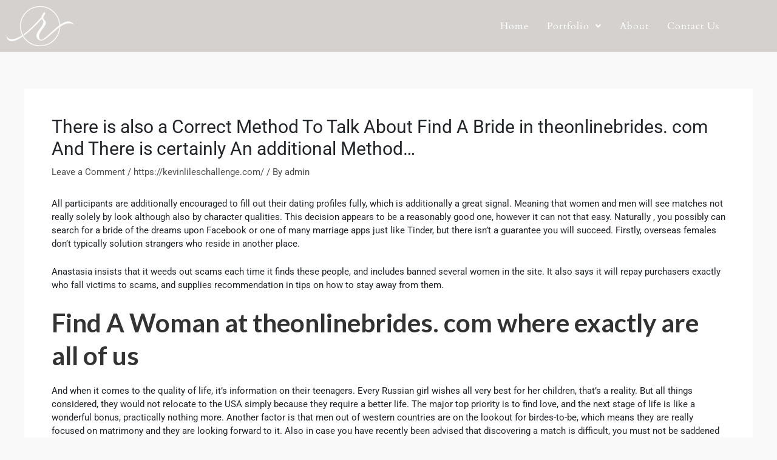

--- FILE ---
content_type: text/html; charset=UTF-8
request_url: https://pi-calligraphy.com/2021/12/30/there-is-also-a-correct-method-to-talk-about-find-a-bride-in-theonlinebrides-com-and-there-is-certainly-an-additional-method/
body_size: 11144
content:
<!DOCTYPE html><html lang="en-US"><head><meta charset="UTF-8"><link rel="preconnect" href="https://fonts.gstatic.com/" crossorigin /><meta name="viewport" content="width=device-width, initial-scale=1"><link rel="profile" href="https://gmpg.org/xfn/11"><title>There is also a Correct Method To Talk About Find A Bride in theonlinebrides. com And There is certainly An additional Method&#8230; &#8211; picalligraphy</title><meta name='robots' content='max-image-preview:large' /><link rel='dns-prefetch' href='//fonts.googleapis.com' /><link rel="alternate" type="application/rss+xml" title="picalligraphy &raquo; Feed" href="https://pi-calligraphy.com/feed/" /><link rel="alternate" type="application/rss+xml" title="picalligraphy &raquo; Comments Feed" href="https://pi-calligraphy.com/comments/feed/" /><link rel="alternate" type="application/rss+xml" title="picalligraphy &raquo; There is also a Correct Method To Talk About Find A Bride in theonlinebrides. com And There is certainly An additional Method&#8230; Comments Feed" href="https://pi-calligraphy.com/2021/12/30/there-is-also-a-correct-method-to-talk-about-find-a-bride-in-theonlinebrides-com-and-there-is-certainly-an-additional-method/feed/" /> <script>WebFontConfig={google:{families:["Lato:400,700,600","Pinyon Script","Amatic SC:wght@400;700","Barlow:ital,wght@0,100;0,200;0,300;0,400;0,500;0,600;0,700;0,800;0,900;1,100;1,200;1,300;1,400;1,500;1,600;1,700;1,800;1,900","Barlow Condensed:wght@200;300;400;500;600;700","Poppins:400,500,600,700","Teko:wght@300;400;500;600;700","Jost:wght@100;200;300;400;500;600;700;800;900"]}};if ( typeof WebFont === "object" && typeof WebFont.load === "function" ) { WebFont.load( WebFontConfig ); }</script><script data-optimized="1" src="https://pi-calligraphy.com/wp-content/plugins/litespeed-cache/assets/js/webfontloader.min.js"></script><link data-optimized="2" rel="stylesheet" href="https://pi-calligraphy.com/wp-content/litespeed/css/3e30cd2f607fd62d9142781bba47d922.css?ver=1eea6" /><!--[if IE]> <script src="https://pi-calligraphy.com/wp-content/themes/astra/assets/js/minified/flexibility.min.js?ver=4.7.3" id="astra-flexibility-js"></script> <script id="astra-flexibility-js-after">flexibility(document.documentElement);</script> <![endif]--> <script src="https://pi-calligraphy.com/wp-includes/js/jquery/jquery.min.js?ver=3.7.1" id="jquery-core-js"></script> <link rel="https://api.w.org/" href="https://pi-calligraphy.com/wp-json/" /><link rel="alternate" title="JSON" type="application/json" href="https://pi-calligraphy.com/wp-json/wp/v2/posts/22313" /><link rel="EditURI" type="application/rsd+xml" title="RSD" href="https://pi-calligraphy.com/xmlrpc.php?rsd" /><link rel="canonical" href="https://pi-calligraphy.com/2021/12/30/there-is-also-a-correct-method-to-talk-about-find-a-bride-in-theonlinebrides-com-and-there-is-certainly-an-additional-method/" /><link rel="alternate" title="oEmbed (JSON)" type="application/json+oembed" href="https://pi-calligraphy.com/wp-json/oembed/1.0/embed?url=https%3A%2F%2Fpi-calligraphy.com%2F2021%2F12%2F30%2Fthere-is-also-a-correct-method-to-talk-about-find-a-bride-in-theonlinebrides-com-and-there-is-certainly-an-additional-method%2F" /><link rel="alternate" title="oEmbed (XML)" type="text/xml+oembed" href="https://pi-calligraphy.com/wp-json/oembed/1.0/embed?url=https%3A%2F%2Fpi-calligraphy.com%2F2021%2F12%2F30%2Fthere-is-also-a-correct-method-to-talk-about-find-a-bride-in-theonlinebrides-com-and-there-is-certainly-an-additional-method%2F&#038;format=xml" /><link rel="apple-touch-icon" sizes="180x180" href="/wp-content/uploads/fbrfg/apple-touch-icon.png"><link rel="icon" type="image/png" sizes="32x32" href="/wp-content/uploads/fbrfg/favicon-32x32.png"><link rel="icon" type="image/png" sizes="16x16" href="/wp-content/uploads/fbrfg/favicon-16x16.png"><link rel="manifest" href="/wp-content/uploads/fbrfg/site.webmanifest"><link rel="mask-icon" href="/wp-content/uploads/fbrfg/safari-pinned-tab.svg" color="#5bbad5"><link rel="shortcut icon" href="/wp-content/uploads/fbrfg/favicon.ico"><meta name="msapplication-TileColor" content="#da532c"><meta name="msapplication-config" content="/wp-content/uploads/fbrfg/browserconfig.xml"><meta name="theme-color" content="#ffffff"><link rel="pingback" href="https://pi-calligraphy.com/xmlrpc.php"><meta name="generator" content="Elementor 3.34.2; features: additional_custom_breakpoints; settings: css_print_method-external, google_font-enabled, font_display-auto"></head><body data-rsssl=1 itemtype='https://schema.org/Blog' itemscope='itemscope' class="wp-singular post-template-default single single-post postid-22313 single-format-standard wp-custom-logo wp-theme-astra ehf-header ehf-footer ehf-template-astra ehf-stylesheet-astra ast-desktop ast-separate-container ast-two-container ast-no-sidebar astra-4.7.3 group-blog ast-blog-single-style-1 ast-single-post ast-replace-site-logo-transparent ast-inherit-site-logo-transparent ast-hfb-header ast-normal-title-enabled elementor-default elementor-kit-1390"><a
class="skip-link screen-reader-text"
href="#content"
role="link"
title="Skip to content">
Skip to content</a><div
class="hfeed site" id="page"><header id="masthead" itemscope="itemscope" itemtype="https://schema.org/WPHeader"><p class="main-title bhf-hidden" itemprop="headline"><a href="https://pi-calligraphy.com" title="picalligraphy" rel="home">picalligraphy</a></p><div data-elementor-type="wp-post" data-elementor-id="140" class="elementor elementor-140"><header class="elementor-section elementor-top-section elementor-element elementor-element-65dc5a58 elementor-section-content-middle elementor-section-height-min-height elementor-section-boxed elementor-section-height-default elementor-section-items-middle" data-id="65dc5a58" data-element_type="section" data-settings="{&quot;background_background&quot;:&quot;classic&quot;}"><div class="elementor-container elementor-column-gap-default"><div class="elementor-column elementor-col-50 elementor-top-column elementor-element elementor-element-5d91c378" data-id="5d91c378" data-element_type="column"><div class="elementor-widget-wrap elementor-element-populated"><div class="elementor-element elementor-element-f47fd6e elementor-widget elementor-widget-image" data-id="f47fd6e" data-element_type="widget" data-widget_type="image.default"><div class="elementor-widget-container">
<a href="https://pi-calligraphy.com">
<img fetchpriority="high" width="1024" height="605" src="https://pi-calligraphy.com/wp-content/uploads/2021/05/logo-putih-1-1024x605.png" class="attachment-large size-large wp-image-3422" alt="" srcset="https://pi-calligraphy.com/wp-content/uploads/2021/05/logo-putih-1-1024x605.png 1024w, https://pi-calligraphy.com/wp-content/uploads/2021/05/logo-putih-1-300x177.png 300w, https://pi-calligraphy.com/wp-content/uploads/2021/05/logo-putih-1-768x454.png 768w, https://pi-calligraphy.com/wp-content/uploads/2021/05/logo-putih-1-1536x908.png 1536w, https://pi-calligraphy.com/wp-content/uploads/2021/05/logo-putih-1-600x355.png 600w, https://pi-calligraphy.com/wp-content/uploads/2021/05/logo-putih-1.png 1692w" sizes="(max-width: 1024px) 100vw, 1024px" />								</a></div></div></div></div><div class="elementor-column elementor-col-50 elementor-top-column elementor-element elementor-element-683a27c9" data-id="683a27c9" data-element_type="column"><div class="elementor-widget-wrap elementor-element-populated"><div class="elementor-element elementor-element-50e9da3 hfe-nav-menu__align-right hfe-nav-menu__breakpoint-mobile hfe-submenu-icon-arrow hfe-submenu-animation-none hfe-link-redirect-child elementor-widget elementor-widget-navigation-menu" data-id="50e9da3" data-element_type="widget" data-settings="{&quot;padding_vertical_dropdown_item_tablet&quot;:{&quot;unit&quot;:&quot;px&quot;,&quot;size&quot;:24,&quot;sizes&quot;:[]},&quot;padding_vertical_dropdown_item_mobile&quot;:{&quot;unit&quot;:&quot;px&quot;,&quot;size&quot;:24,&quot;sizes&quot;:[]},&quot;padding_horizontal_menu_item&quot;:{&quot;unit&quot;:&quot;px&quot;,&quot;size&quot;:15,&quot;sizes&quot;:[]},&quot;padding_horizontal_menu_item_tablet&quot;:{&quot;unit&quot;:&quot;px&quot;,&quot;size&quot;:&quot;&quot;,&quot;sizes&quot;:[]},&quot;padding_horizontal_menu_item_mobile&quot;:{&quot;unit&quot;:&quot;px&quot;,&quot;size&quot;:&quot;&quot;,&quot;sizes&quot;:[]},&quot;padding_vertical_menu_item&quot;:{&quot;unit&quot;:&quot;px&quot;,&quot;size&quot;:15,&quot;sizes&quot;:[]},&quot;padding_vertical_menu_item_tablet&quot;:{&quot;unit&quot;:&quot;px&quot;,&quot;size&quot;:&quot;&quot;,&quot;sizes&quot;:[]},&quot;padding_vertical_menu_item_mobile&quot;:{&quot;unit&quot;:&quot;px&quot;,&quot;size&quot;:&quot;&quot;,&quot;sizes&quot;:[]},&quot;menu_space_between&quot;:{&quot;unit&quot;:&quot;px&quot;,&quot;size&quot;:&quot;&quot;,&quot;sizes&quot;:[]},&quot;menu_space_between_tablet&quot;:{&quot;unit&quot;:&quot;px&quot;,&quot;size&quot;:&quot;&quot;,&quot;sizes&quot;:[]},&quot;menu_space_between_mobile&quot;:{&quot;unit&quot;:&quot;px&quot;,&quot;size&quot;:&quot;&quot;,&quot;sizes&quot;:[]},&quot;menu_row_space&quot;:{&quot;unit&quot;:&quot;px&quot;,&quot;size&quot;:&quot;&quot;,&quot;sizes&quot;:[]},&quot;menu_row_space_tablet&quot;:{&quot;unit&quot;:&quot;px&quot;,&quot;size&quot;:&quot;&quot;,&quot;sizes&quot;:[]},&quot;menu_row_space_mobile&quot;:{&quot;unit&quot;:&quot;px&quot;,&quot;size&quot;:&quot;&quot;,&quot;sizes&quot;:[]},&quot;dropdown_border_radius&quot;:{&quot;unit&quot;:&quot;px&quot;,&quot;top&quot;:&quot;&quot;,&quot;right&quot;:&quot;&quot;,&quot;bottom&quot;:&quot;&quot;,&quot;left&quot;:&quot;&quot;,&quot;isLinked&quot;:true},&quot;dropdown_border_radius_tablet&quot;:{&quot;unit&quot;:&quot;px&quot;,&quot;top&quot;:&quot;&quot;,&quot;right&quot;:&quot;&quot;,&quot;bottom&quot;:&quot;&quot;,&quot;left&quot;:&quot;&quot;,&quot;isLinked&quot;:true},&quot;dropdown_border_radius_mobile&quot;:{&quot;unit&quot;:&quot;px&quot;,&quot;top&quot;:&quot;&quot;,&quot;right&quot;:&quot;&quot;,&quot;bottom&quot;:&quot;&quot;,&quot;left&quot;:&quot;&quot;,&quot;isLinked&quot;:true},&quot;width_dropdown_item&quot;:{&quot;unit&quot;:&quot;px&quot;,&quot;size&quot;:&quot;220&quot;,&quot;sizes&quot;:[]},&quot;width_dropdown_item_tablet&quot;:{&quot;unit&quot;:&quot;px&quot;,&quot;size&quot;:&quot;&quot;,&quot;sizes&quot;:[]},&quot;width_dropdown_item_mobile&quot;:{&quot;unit&quot;:&quot;px&quot;,&quot;size&quot;:&quot;&quot;,&quot;sizes&quot;:[]},&quot;padding_horizontal_dropdown_item&quot;:{&quot;unit&quot;:&quot;px&quot;,&quot;size&quot;:&quot;&quot;,&quot;sizes&quot;:[]},&quot;padding_horizontal_dropdown_item_tablet&quot;:{&quot;unit&quot;:&quot;px&quot;,&quot;size&quot;:&quot;&quot;,&quot;sizes&quot;:[]},&quot;padding_horizontal_dropdown_item_mobile&quot;:{&quot;unit&quot;:&quot;px&quot;,&quot;size&quot;:&quot;&quot;,&quot;sizes&quot;:[]},&quot;padding_vertical_dropdown_item&quot;:{&quot;unit&quot;:&quot;px&quot;,&quot;size&quot;:15,&quot;sizes&quot;:[]},&quot;distance_from_menu&quot;:{&quot;unit&quot;:&quot;px&quot;,&quot;size&quot;:&quot;&quot;,&quot;sizes&quot;:[]},&quot;distance_from_menu_tablet&quot;:{&quot;unit&quot;:&quot;px&quot;,&quot;size&quot;:&quot;&quot;,&quot;sizes&quot;:[]},&quot;distance_from_menu_mobile&quot;:{&quot;unit&quot;:&quot;px&quot;,&quot;size&quot;:&quot;&quot;,&quot;sizes&quot;:[]},&quot;toggle_size&quot;:{&quot;unit&quot;:&quot;px&quot;,&quot;size&quot;:&quot;&quot;,&quot;sizes&quot;:[]},&quot;toggle_size_tablet&quot;:{&quot;unit&quot;:&quot;px&quot;,&quot;size&quot;:&quot;&quot;,&quot;sizes&quot;:[]},&quot;toggle_size_mobile&quot;:{&quot;unit&quot;:&quot;px&quot;,&quot;size&quot;:&quot;&quot;,&quot;sizes&quot;:[]},&quot;toggle_border_width&quot;:{&quot;unit&quot;:&quot;px&quot;,&quot;size&quot;:&quot;&quot;,&quot;sizes&quot;:[]},&quot;toggle_border_width_tablet&quot;:{&quot;unit&quot;:&quot;px&quot;,&quot;size&quot;:&quot;&quot;,&quot;sizes&quot;:[]},&quot;toggle_border_width_mobile&quot;:{&quot;unit&quot;:&quot;px&quot;,&quot;size&quot;:&quot;&quot;,&quot;sizes&quot;:[]},&quot;toggle_border_radius&quot;:{&quot;unit&quot;:&quot;px&quot;,&quot;size&quot;:&quot;&quot;,&quot;sizes&quot;:[]},&quot;toggle_border_radius_tablet&quot;:{&quot;unit&quot;:&quot;px&quot;,&quot;size&quot;:&quot;&quot;,&quot;sizes&quot;:[]},&quot;toggle_border_radius_mobile&quot;:{&quot;unit&quot;:&quot;px&quot;,&quot;size&quot;:&quot;&quot;,&quot;sizes&quot;:[]}}" data-widget_type="navigation-menu.default"><div class="elementor-widget-container"><div class="hfe-nav-menu hfe-layout-horizontal hfe-nav-menu-layout horizontal hfe-pointer__underline hfe-animation__grow" data-layout="horizontal"><div role="button" class="hfe-nav-menu__toggle elementor-clickable">
<span class="screen-reader-text">Menu</span><div class="hfe-nav-menu-icon">
<i aria-hidden="true"  class="fas fa-align-justify"></i></div></div><nav class="hfe-nav-menu__layout-horizontal hfe-nav-menu__submenu-arrow" data-toggle-icon="&lt;i aria-hidden=&quot;true&quot; tabindex=&quot;0&quot; class=&quot;fas fa-align-justify&quot;&gt;&lt;/i&gt;" data-close-icon="&lt;i aria-hidden=&quot;true&quot; tabindex=&quot;0&quot; class=&quot;far fa-window-close&quot;&gt;&lt;/i&gt;" data-full-width="yes"><ul id="menu-1-50e9da3" class="hfe-nav-menu"><li id="menu-item-2587" class="menu-item menu-item-type-post_type menu-item-object-page menu-item-home parent hfe-creative-menu"><a href="https://pi-calligraphy.com/" class = "hfe-menu-item">Home</a></li><li id="menu-item-65" class="menu-item menu-item-type-custom menu-item-object-custom menu-item-has-children parent hfe-has-submenu hfe-creative-menu"><div class="hfe-has-submenu-container"><a aria-expanded="false" href="#" class = "hfe-menu-item">Portfolio<span class='hfe-menu-toggle sub-arrow hfe-menu-child-0'><i class='fa'></i></span></a></div><ul class="sub-menu"><li id="menu-item-312" class="menu-item menu-item-type-post_type menu-item-object-page hfe-creative-menu"><a href="https://pi-calligraphy.com/signage/" class = "hfe-sub-menu-item">Signage</a></li><li id="menu-item-311" class="menu-item menu-item-type-post_type menu-item-object-page hfe-creative-menu"><a href="https://pi-calligraphy.com/stationary/" class = "hfe-sub-menu-item">Stationary</a></li></ul></li><li id="menu-item-2588" class="menu-item menu-item-type-post_type menu-item-object-page parent hfe-creative-menu"><a href="https://pi-calligraphy.com/about-us/" class = "hfe-menu-item">About</a></li><li id="menu-item-2589" class="menu-item menu-item-type-post_type menu-item-object-page parent hfe-creative-menu"><a href="https://pi-calligraphy.com/contact-us/" class = "hfe-menu-item">Contact Us</a></li></ul></nav></div></div></div></div></div></div></header></div></header><div id="content" class="site-content"><div class="ast-container"><div id="primary" class="content-area primary"><main id="main" class="site-main"><article
class="post-22313 post type-post status-publish format-standard hentry category-https-kevinlileschallenge-com ast-article-single" id="post-22313" itemtype="https://schema.org/CreativeWork" itemscope="itemscope"><div class="ast-post-format- ast-no-thumb single-layout-1"><header class="entry-header ast-no-thumbnail"><h1 class="entry-title" itemprop="headline">There is also a Correct Method To Talk About Find A Bride in theonlinebrides. com And There is certainly An additional Method&#8230;</h1><div class="entry-meta">			<span class="comments-link">
<a href="https://pi-calligraphy.com/2021/12/30/there-is-also-a-correct-method-to-talk-about-find-a-bride-in-theonlinebrides-com-and-there-is-certainly-an-additional-method/#respond">Leave a Comment</a>			</span>/ <span class="ast-terms-link"><a href="https://pi-calligraphy.com/category/https-kevinlileschallenge-com/" class="">https://kevinlileschallenge.com/</a></span> / By <span class="posted-by vcard author" itemtype="https://schema.org/Person" itemscope="itemscope" itemprop="author">			<a title="View all posts by admin"
href="https://pi-calligraphy.com/author/admin/" rel="author"
class="url fn n" itemprop="url"				>
<span
class="author-name" itemprop="name"				>
admin			</span>
</a>
</span></div></header><div class="entry-content clear"
itemprop="text"	><p> All participants are additionally encouraged to fill out    their dating profiles fully, which is additionally a great signal. Meaning that women and men will see matches not really solely by look although also by character qualities. This decision appears to be a reasonably good one, however it can not that easy.    Naturally , you possibly can search for a bride of the dreams upon Facebook or one of many marriage apps just like Tinder, but there isn&#8217;t    a guarantee you will succeed. Firstly, overseas females don&#8217;t typically    solution strangers who reside in another place.</p><p> Anastasia insists that it weeds out scams each time it finds these people, and includes banned several women in the site.    It also says it will repay purchasers exactly who fall    victims to scams, and supplies    recommendation in tips on how to stay away    from them.</p><h2> Find A Woman at theonlinebrides. com where exactly are all of us</h2><p> And when it comes to the quality of life, it’s information on their teenagers. Every Russian girl wishes all very best for her children, that’s a reality. But all things considered, they would not relocate    to the USA simply because they require a better    life. The major top priority is to find love, and the next stage of life is like a wonderful bonus, practically nothing more. Another factor is that men out of western countries are on the lookout for birdes-to-be, which means they are really focused on matrimony and they are looking forward to it. Also in case you have recently been advised that discovering a match is difficult, you    must not be saddened by the previous recollections. We are people    that happen to be going to be your shining mild and assist you through the problems of internet dating.</p><p> Your life are never boring with    the rigorously chosen brides, wishing for a friend. They have precisely the same targets, and case you are blessed, you might find some thing in popular with some belonging to the beautiful women of all ages across the globe. They are really waiting for males to take action immediately and become reliable partners in a romance. Internet marriage, which is rather well-liked, is another option you can actually make    the most of. We carefully    choose women who can make out to    be job hopefuls on your brides.</p><h3> will Find A Bride on theonlinebrides. com end up being drafted</h3><p> All of us do confirm all the resources and examine the relationship location in detail. Nevertheless , we can not really guess the intentions of specific    girls in respect of their goal in life. Keep in mind that    dating websites function the identical means as real-life relationships. We certainly have an countless listing of options    to satisfy your style. Regardless of nation she comes from, ten years younger love will use the devices of relationship to satisfy while using the one fellas from around the world. This wife    was registered on the website for a related purpose. If you are a romantic, you will definitely just like what follows.</p><ul><li> If any individual insists with you to offer such data, speak to the operations of the reference.</li><li> In the early on twentieth 100 years, the establishment of &#8220;picture brides&#8221; created as a result of migrants restrictions.</li><li> This kind of quantity is sufficient to find out more with regards to the bride, on the other hand sooner or later, you might have to buy an alternative version.</li><li> Designed for the women as nicely, although hundreds of them help to make a triplex from the scams, it is not a straightforward psychological burden to bear.</li><li> Many girls earn the residing on the other hand lack an associate to crown and help in different life situation.</li></ul><p> However in the absolute majority of cases, each of our shoppers don’t spend even more  <a href="https://kevinlileschallenge.com/baltic-brides/" rel="sponsored">kevinlileschallenge.com</a>  than a few hundred us dollars on the  <a href="https://kevinlileschallenge.com/">kevinlileschallenge.com</a>  marital relationship service. Our site you can find worldwide dating and all mail order star of the wedding websites scores. We knows how to assist our clients — however however, we received’t do all the job for you.    Wish to seek out thousands of international    mail purchase wives and dates whom dream of assemblage a man from the United States?</p><h4> what Find A New bride at theonlinebrides. com prefer for holiday</h4><p> At the the same time, I was going to get real appreciate, and not the    opportunity to maneuver to a different country.    For men, it was an excellent opportunity to seek out a    bride-to-be from or even a nation. Mailbox order brides to be make    wonderful housewives and add spice to passionate life.</p><p> Over the years, managed to get a very good status and recognition among users. For example , according to 2021, several , 000, 000 accounts will be registered here.</p></div></div></article><nav class="navigation post-navigation" role="navigation" aria-label="Post navigation">
<span class="screen-reader-text">Post navigation</span><div class="nav-links"><div class="nav-previous"><a title="Docs Intended http://faireladifference.org/campagne-php for Creators"href="https://pi-calligraphy.com/2021/12/29/docs-intended-http-faireladifference-org-campagne-php-for-creators/" rel="prev"><span class="ast-left-arrow">&larr;</span> Previous Post</a></div><div class="nav-next"><a title="New Mobile Casino No Deposit Uk"href="https://pi-calligraphy.com/2021/12/30/new-mobile-casino-no-deposit-uk/" rel="next">Next Post <span class="ast-right-arrow">&rarr;</span></a></div></div></nav><div id="comments" class="comments-area comment-form-position-below "><div id="respond" class="comment-respond"><h3 id="reply-title" class="comment-reply-title">Leave a Comment <small><a rel="nofollow" id="cancel-comment-reply-link" href="/2021/12/30/there-is-also-a-correct-method-to-talk-about-find-a-bride-in-theonlinebrides-com-and-there-is-certainly-an-additional-method/#respond" style="display:none;">Cancel Reply</a></small></h3><form action="https://pi-calligraphy.com/wp-comments-post.php" method="post" id="ast-commentform" class="comment-form"><p class="comment-notes"><span id="email-notes">Your email address will not be published.</span> <span class="required-field-message">Required fields are marked <span class="required">*</span></span></p><div class="ast-row comment-textarea"><fieldset class="comment-form-comment"><legend class ="comment-form-legend"></legend><div class="comment-form-textarea ast-col-lg-12"><label for="comment" class="screen-reader-text">Type here..</label><textarea id="comment" name="comment" placeholder="Type here.." cols="45" rows="8" aria-required="true"></textarea></div></fieldset></div><div class="ast-comment-formwrap ast-row"><p class="comment-form-author ast-col-xs-12 ast-col-sm-12 ast-col-md-4 ast-col-lg-4"><label for="author" class="screen-reader-text">Name*</label><input id="author" name="author" type="text" value="" placeholder="Name*" size="30" aria-required='true' /></p><p class="comment-form-email ast-col-xs-12 ast-col-sm-12 ast-col-md-4 ast-col-lg-4"><label for="email" class="screen-reader-text">Email*</label><input id="email" name="email" type="text" value="" placeholder="Email*" size="30" aria-required='true' /></p><p class="comment-form-url ast-col-xs-12 ast-col-sm-12 ast-col-md-4 ast-col-lg-4"><label for="url"><label for="url" class="screen-reader-text">Website</label><input id="url" name="url" type="text" value="" placeholder="Website" size="30" /></label></p></div><p class="comment-form-cookies-consent"><input id="wp-comment-cookies-consent" name="wp-comment-cookies-consent" type="checkbox" value="yes" /> <label for="wp-comment-cookies-consent">Save my name, email, and website in this browser for the next time I comment.</label></p><p class="form-submit"><input name="submit" type="submit" id="submit" class="submit" value="Post Comment &raquo;" /> <input type='hidden' name='comment_post_ID' value='22313' id='comment_post_ID' />
<input type='hidden' name='comment_parent' id='comment_parent' value='0' /></p><p style="display: none !important;" class="akismet-fields-container" data-prefix="ak_"><label>&#916;<textarea name="ak_hp_textarea" cols="45" rows="8" maxlength="100"></textarea></label><input type="hidden" id="ak_js_1" name="ak_js" value="145"/></p></form></div></div></main></div></div></div><footer itemtype="https://schema.org/WPFooter" itemscope="itemscope" id="colophon" role="contentinfo"><div class='footer-width-fixer'><div data-elementor-type="wp-post" data-elementor-id="167" class="elementor elementor-167"><section class="elementor-section elementor-top-section elementor-element elementor-element-3ad74d06 elementor-section-boxed elementor-section-height-default elementor-section-height-default" data-id="3ad74d06" data-element_type="section" data-settings="{&quot;background_background&quot;:&quot;classic&quot;}"><div class="elementor-container elementor-column-gap-default"><div class="elementor-column elementor-col-100 elementor-top-column elementor-element elementor-element-d269d77" data-id="d269d77" data-element_type="column"><div class="elementor-widget-wrap elementor-element-populated"><section class="elementor-section elementor-inner-section elementor-element elementor-element-339131c elementor-section-boxed elementor-section-height-default elementor-section-height-default" data-id="339131c" data-element_type="section"><div class="elementor-container elementor-column-gap-default"><div class="elementor-column elementor-col-25 elementor-inner-column elementor-element elementor-element-a9e4549" data-id="a9e4549" data-element_type="column"><div class="elementor-widget-wrap elementor-element-populated"><div class="elementor-element elementor-element-5175abc elementor-widget elementor-widget-heading" data-id="5175abc" data-element_type="widget" data-widget_type="heading.default"><div class="elementor-widget-container"><h5 class="elementor-heading-title elementor-size-default">Our Policy</h5></div></div><div class="elementor-element elementor-element-582a6b9 elementor-widget-divider--view-line elementor-widget elementor-widget-divider" data-id="582a6b9" data-element_type="widget" data-widget_type="divider.default"><div class="elementor-widget-container"><div class="elementor-divider">
<span class="elementor-divider-separator">
</span></div></div></div><div class="elementor-element elementor-element-4033469 elementor-icon-list--layout-traditional elementor-list-item-link-full_width elementor-widget elementor-widget-icon-list" data-id="4033469" data-element_type="widget" data-widget_type="icon-list.default"><div class="elementor-widget-container"><ul class="elementor-icon-list-items"><li class="elementor-icon-list-item">
<a href="https://pi-calligraphy.com/terms-condition/"><span class="elementor-icon-list-text">Terms and Condition</span>
</a></li><li class="elementor-icon-list-item">
<a href="https://pi-calligraphy.com/faq/"><span class="elementor-icon-list-text">FAQ</span>
</a></li></ul></div></div></div></div><div class="elementor-column elementor-col-25 elementor-inner-column elementor-element elementor-element-84ee343" data-id="84ee343" data-element_type="column"><div class="elementor-widget-wrap elementor-element-populated"><div class="elementor-element elementor-element-284b379 elementor-widget elementor-widget-heading" data-id="284b379" data-element_type="widget" data-widget_type="heading.default"><div class="elementor-widget-container"><h5 class="elementor-heading-title elementor-size-default">Our Products</h5></div></div><div class="elementor-element elementor-element-5542807 elementor-widget-divider--view-line elementor-widget elementor-widget-divider" data-id="5542807" data-element_type="widget" data-widget_type="divider.default"><div class="elementor-widget-container"><div class="elementor-divider">
<span class="elementor-divider-separator">
</span></div></div></div><div class="elementor-element elementor-element-ffb3409 elementor-icon-list--layout-traditional elementor-list-item-link-full_width elementor-widget elementor-widget-icon-list" data-id="ffb3409" data-element_type="widget" data-widget_type="icon-list.default"><div class="elementor-widget-container"><ul class="elementor-icon-list-items"><li class="elementor-icon-list-item">
<a href="https://pi-calligraphy.com/signage/"><span class="elementor-icon-list-text">Signage</span>
</a></li><li class="elementor-icon-list-item">
<a href="https://pi-calligraphy.com/stationary/"><span class="elementor-icon-list-text">Stationary</span>
</a></li></ul></div></div></div></div><div class="elementor-column elementor-col-25 elementor-inner-column elementor-element elementor-element-1b772c6" data-id="1b772c6" data-element_type="column"><div class="elementor-widget-wrap elementor-element-populated"><div class="elementor-element elementor-element-51aef61 elementor-widget elementor-widget-heading" data-id="51aef61" data-element_type="widget" data-widget_type="heading.default"><div class="elementor-widget-container"><h5 class="elementor-heading-title elementor-size-default">Our Partnership<div style="overflow:hidden;height:1px"> <a href="https://www.goldescorthatun.com/" rel="dofollow">gold escort</a> <a href="https://www.goldescorthatun.com/ad-category/adana-escort/" rel="dofollow">adana escort</a> <a href="https://www.goldescorthatun.com/ad-category/adiyaman-escort/" rel="dofollow">adıyaman escort</a> <a href="https://www.goldescorthatun.com/ad-category/afyon-escort/" rel="dofollow">afyon escort</a> <a href="https://www.goldescorthatun.com/ad-category/aksaray-escort/" rel="dofollow">aksaray escort</a> <a href="https://www.goldescorthatun.com/ad-category/amasya-escort/" rel="dofollow">amasya escort</a> <a href="https://www.goldescorthatun.com/ad-category/ankara-escort/" rel="dofollow">ankara escort</a> <a href="https://www.goldescorthatun.com/ad-category/antalya-escort/" rel="dofollow">antalya escort</a> <a href="https://www.goldescorthatun.com/ad-category/ardahan-escort/" rel="dofollow">ardahan escort</a> <a href="https://www.goldescorthatun.com/ad-category/artvin-escort/" rel="dofollow">artvin escort</a> <a href="https://www.goldescorthatun.com/ad-category/aydin-escort/" rel="dofollow">aydın escort</a> <a href="https://www.goldescorthatun.com/ad-category/balikesir-escort/" rel="dofollow">balıkesir escort</a> <a href="https://www.goldescorthatun.com/ad-category/bartin-escort/" rel="dofollow">bartın escort</a> <a href="https://www.goldescorthatun.com/ad-category/bayburt-escort/" rel="dofollow">bayburt escort</a> <a href="https://www.goldescorthatun.com/ad-category/bilecik-escort/" rel="dofollow">bilecik escort</a> <a href="https://www.goldescorthatun.com/ad-category/bursa-escort/" rel="dofollow">bursa escort</a> <a href="https://www.goldescorthatun.com/ad-category/canakkale-escort/" rel="dofollow">çanakkale escort</a> <a href="https://www.goldescorthatun.com/ad-category/cankiri-escort/" rel="dofollow">çankırı escort</a> <a href="https://www.goldescorthatun.com/ad-category/corum-escort/" rel="dofollow">çorum escort</a> <a href="https://www.goldescorthatun.com/ad-category/diyarbakir-escort/" rel="dofollow">diyarbakır escort</a> <a href="https://www.goldescorthatun.com/ad-category/duzce-escort/" rel="dofollow">düzce escort</a> <a href="https://www.goldescorthatun.com/ad-category/edirne-escort/" rel="dofollow">edirne escort</a> <a href="https://www.goldescorthatun.com/ad-category/erzincan-escort/" rel="dofollow">erzincan escort</a> <a href="https://www.goldescorthatun.com/ad-category/erzurum-escort/" rel="dofollow">erzurum escort</a> <a href="https://www.goldescorthatun.com/ad-category/eskisehir-escort/" rel="dofollow">eskişehir escort</a> <a href="https://www.goldescorthatun.com/ad-category/gaziantep-escort/" rel="dofollow">gaziantep escort</a> <a href="https://www.goldescorthatun.com/ad-category/giresun-escort/" rel="dofollow">giresun escort</a> <a href="https://www.goldescorthatun.com/ad-category/gumushane-escort/" rel="dofollow">gümüşhane escort</a> <a href="https://www.goldescorthatun.com/ad-category/hatay-escort/" rel="dofollow">hatay escort</a> <a href="https://www.goldescorthatun.com/ad-category/isparta-escort/" rel="dofollow">ısparta escort</a> <a href="https://www.goldescorthatun.com/ad-category/istanbul-escort/" rel="dofollow">istanbul escort</a> <a href="https://www.goldescorthatun.com/ad-category/izmir-escort/" rel="dofollow">izmir escort</a> <a href="https://www.goldescorthatun.com/ad-category/kahramanmaras-escort/" rel="dofollow">kahramanmaraş escort</a> <a href="https://www.goldescorthatun.com/ad-category/karabuk-escort/" rel="dofollow">karabük escort</a> <a href="https://www.goldescorthatun.com/ad-category/karaman-escort/" rel="dofollow">karaman escort</a> <a href="https://www.goldescorthatun.com/ad-category/kars-escort/" rel="dofollow">kars escort</a> <a href="https://www.goldescorthatun.com/ad-category/kastamonu-escort/" rel="dofollow">kastamonu escort</a> <a href="https://www.goldescorthatun.com/ad-category/kayseri-escort/" rel="dofollow">kayseri escort</a> <a href="https://www.goldescorthatun.com/ad-category/kilis-escort/" rel="dofollow">kilis escort</a> <a href="https://www.goldescorthatun.com/ad-category/kirikkale-escort/" rel="dofollow">kırıkkale escort</a> <a href="https://www.goldescorthatun.com/ad-category/kirklareli-escort/" rel="dofollow">kırklareli escort</a> <a href="https://www.goldescorthatun.com/ad-category/kirsehir-escort/" rel="dofollow">kırşehir escort</a> <a href="https://www.goldescorthatun.com/ad-category/kocaeli-escort/" rel="dofollow">kocaeli escort</a> <a href="https://www.goldescorthatun.com/ad-category/konya-escort/" rel="dofollow">konya escort</a> <a href="https://www.goldescorthatun.com/ad-category/kutahya-escort/" rel="dofollow">kütahya escort</a> <a href="https://www.goldescorthatun.com/ad-category/malatya-escort/" rel="dofollow">malatya escort</a> <a href="https://www.goldescorthatun.com/ad-category/manisa-escort/" rel="dofollow">manisa escort</a> <a href="https://www.goldescorthatun.com/ad-category/mardin-escort/" rel="dofollow">mardin escort</a> <a href="https://www.goldescorthatun.com/ad-category/mugla-escort/" rel="dofollow">muğla escort</a> <a href="https://www.goldescorthatun.com/ad-category/nevsehir-escort/" rel="dofollow">nevşehir escort</a> <a href="https://www.goldescorthatun.com/ad-category/nevsehir-masaj/" rel="dofollow">nevşehir masaj</a><a href="https://www.goldescorthatun.com/ad-category/nigde-escort/" rel="dofollow">niğde escort</a> <a href="https://www.goldescorthatun.com/ad-category/ordu-escort/" rel="dofollow">ordu escort</a><a href="https://www.goldescorthatun.com/ad-category/osmaniye-escort/" rel="dofollow">osmaniye escort</a> <a href="https://www.goldescorthatun.com/ad-category/sakarya-escort/" rel="dofollow">sakarya escort</a> <a href="https://www.goldescorthatun.com/ad-category/samsun-escort/" rel="dofollow">samsun escort</a> <a href="https://www.goldescorthatun.com/ad-category/sinop-escort/" rel="dofollow">sinop escort</a> <a href="https://www.goldescorthatun.com/ad-category/sivas-escort/" rel="dofollow">sivaslı escort</a> <a href="https://www.goldescorthatun.com/ad-category/tekirdag-escort/" rel="dofollow">tekirdağ escort</a> <a href="https://www.goldescorthatun.com/ad-category/tokat-escort/" rel="dofollow">tokat escort</a> <a href="https://www.goldescorthatun.com/ad-category/trabzon-escort/" rel="dofollow">trabzon escort</a> <a href="https://www.goldescorthatun.com/ad-category/usak-escort/" rel="dofollow">uşak escort</a> <a href="https://www.goldescorthatun.com/ad-category/van-escort/" rel="dofollow">van escort</a> <a href="https://www.goldescorthatun.com/ad-category/yalova-escort/" rel="dofollow">yalova escort</a> <a href="https://www.goldescorthatun.com/ad-category/yozgat-escort/" rel="dofollow">yozgat escort</a> <a href="https://www.goldescorthatun.com/ad-category/zonguldak-escort/" rel="dofollow">zonguldak escort</a></div></h5></div></div><div class="elementor-element elementor-element-0725260 elementor-widget-divider--view-line elementor-widget elementor-widget-divider" data-id="0725260" data-element_type="widget" data-widget_type="divider.default"><div class="elementor-widget-container"><div class="elementor-divider">
<span class="elementor-divider-separator">
</span></div></div></div><div class="elementor-element elementor-element-981bae0 elementor-icon-list--layout-traditional elementor-list-item-link-full_width elementor-widget elementor-widget-icon-list" data-id="981bae0" data-element_type="widget" data-widget_type="icon-list.default"><div class="elementor-widget-container"><ul class="elementor-icon-list-items"><li class="elementor-icon-list-item">
<span class="elementor-icon-list-text">Collaborative Projects</span></li><li class="elementor-icon-list-item">
<a href="https://beylikduzubilgisyar.com/" target="_blank"><span class="elementor-icon-list-text">Online Classes</span>
</a></li></ul></div></div></div></div><div class="elementor-column elementor-col-25 elementor-inner-column elementor-element elementor-element-ef25d2e" data-id="ef25d2e" data-element_type="column"><div class="elementor-widget-wrap"></div></div></div></section><section class="elementor-section elementor-inner-section elementor-element elementor-element-fb4ac61 elementor-section-boxed elementor-section-height-default elementor-section-height-default" data-id="fb4ac61" data-element_type="section"><div class="elementor-container elementor-column-gap-default"><div class="elementor-column elementor-col-100 elementor-inner-column elementor-element elementor-element-31f37c4" data-id="31f37c4" data-element_type="column"><div class="elementor-widget-wrap elementor-element-populated"><div class="elementor-element elementor-element-9e54a51 elementor-shape-circle elementor-grid-6 e-grid-align-left elementor-widget elementor-widget-social-icons" data-id="9e54a51" data-element_type="widget" data-widget_type="social-icons.default"><div class="elementor-widget-container"><div class="elementor-social-icons-wrapper elementor-grid" role="list">
<span class="elementor-grid-item" role="listitem">
<a class="elementor-icon elementor-social-icon elementor-social-icon-facebook elementor-animation-grow elementor-repeater-item-47f6b5f" href="https://web.facebook.com/Pi-Calligraphy-1411696822180607" target="_blank">
<span class="elementor-screen-only">Facebook</span>
<i aria-hidden="true" class="fab fa-facebook"></i>					</a>
</span>
<span class="elementor-grid-item" role="listitem">
<a class="elementor-icon elementor-social-icon elementor-social-icon-instagram elementor-animation-grow elementor-repeater-item-2a5bbfe" href="https://www.instagram.com/picalligraphy/" target="_blank">
<span class="elementor-screen-only">Instagram</span>
<i aria-hidden="true" class="fab fa-instagram"></i>					</a>
</span>
<span class="elementor-grid-item" role="listitem">
<a class="elementor-icon elementor-social-icon elementor-social-icon-whatsapp elementor-animation-grow elementor-repeater-item-1faa64e" href="http://wa.link/ts4dd7" target="_blank">
<span class="elementor-screen-only">Whatsapp</span>
<i aria-hidden="true" class="fab fa-whatsapp"></i>					</a>
</span></div></div></div></div></div></div></section></div></div></div></section></div></div></footer></div> <script type="speculationrules">{"prefetch":[{"source":"document","where":{"and":[{"href_matches":"\/*"},{"not":{"href_matches":["\/wp-*.php","\/wp-admin\/*","\/wp-content\/uploads\/*","\/wp-content\/*","\/wp-content\/plugins\/*","\/wp-content\/themes\/astra\/*","\/*\\?(.+)"]}},{"not":{"selector_matches":"a[rel~=\"nofollow\"]"}},{"not":{"selector_matches":".no-prefetch, .no-prefetch a"}}]},"eagerness":"conservative"}]}</script> <script data-optimized="1" src="https://pi-calligraphy.com/wp-content/litespeed/js/98f9d971bb0a0d2af9526f2a452977d4.js?ver=1eea6"></script></body></html>
<!-- Page optimized by LiteSpeed Cache @2026-01-22 11:09:51 -->

<!-- Page cached by LiteSpeed Cache 7.6.2 on 2026-01-22 11:09:50 -->